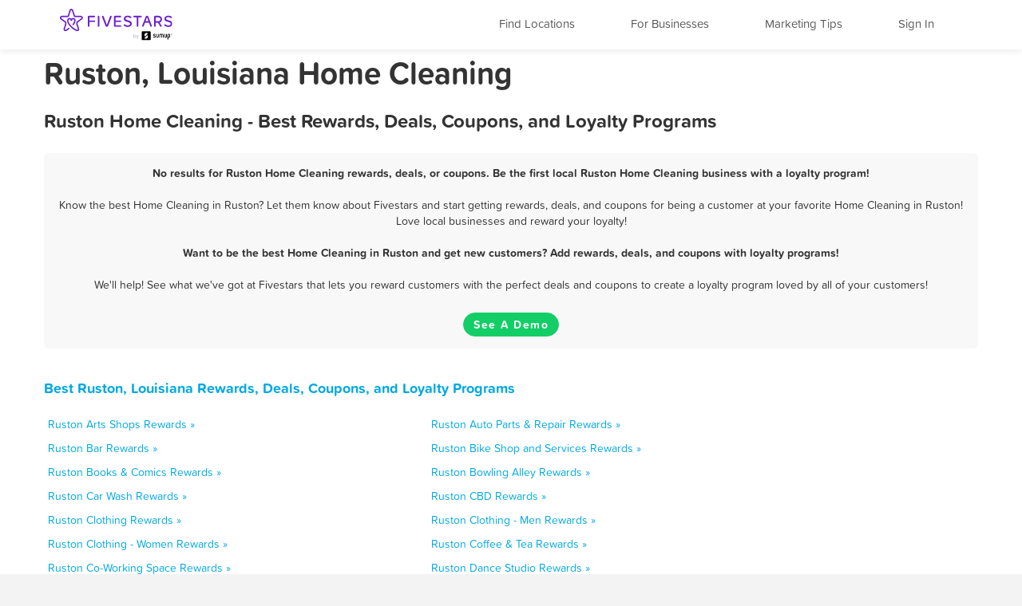

--- FILE ---
content_type: text/html; charset=utf-8
request_url: https://www.fivestars.com/business/la/ruston/home-cleaning/
body_size: 5066
content:
<!DOCTYPE html>
<html lang="en" xmlns:fb="http://ogp.me/ns/fb#">
  <head>
    <title>Ruston, Louisiana Home Cleaning - Best Rewards, Deals, and Coupons - Loyalty Programs - Fivestars</title>
    
      <meta http-equiv="X-UA-Compatible" content="IE=edge" />
      <meta charset="utf-8"/>
      
      <meta name="viewport" content="user-scalable=yes, width=device-width, initial-scale=1.0, maximum-scale=5"/>
      
      <meta name="apple-mobile-web-app-capable" content="yes" />
      <meta name="author" content="Fivestars Loyalty, Inc."/>
      <meta name="title" content="Ruston, Louisiana Home Cleaning - Best Rewards, Deals, and Coupons - Loyalty Programs - Fivestars"/>
      <meta name="description" content="A complete list of all the best Ruston Home Cleaning rewards, deals, coupons in Ruston, Louisiana from Fivestars loyalty programs. Fivestars is the nation’s best customer loyalty program and customer rewards program. Love local businesses and reward your loyalty!"/>
      <meta property="og:title" content="A complete list of all the best Ruston Home Cleaning rewards, deals, coupons in Ruston, Louisiana from Fivestars loyalty programs. Fivestars is the nation’s best customer loyalty program and customer rewards program. Love local businesses and reward your loyalty!" />
      <meta property="og:url" content="https://www.fivestars.com/business/la/ruston/home-cleaning/" />
      <meta property="og:image" content="https://loyalty-static.fivestars.com/a6d907e4d29fe97c8e25c51db9cc1fc78d6d2a3f/images/www/og-image.png"/>
      <meta name="msvalidate.01" content="7B45BA29A7457E7FB609A339778C1D17" />
    
    
      <script type="text/javascript">
        var STATIC_URL = 'https://loyalty-static.fivestars.com/a6d907e4d29fe97c8e25c51db9cc1fc78d6d2a3f/';
        var COMPANY_NAME = 'FiveStars';
        var COMPANY_SHORT_URL = 'fivestars.com';
        var COMPANY_NAME_DISPLAY = 'Fivestars';
        var FIVESTARS_NAME = 'FiveStars';
        var SALES_PHONE = '844-893-1456';
        var SALES_BUSINESS_REGISTER_URL = 'https://www.sumup.com/en-us/loyalty-program/';
        var IE8 = false;
        var RECAPTCHA_V2_PUBLIC_KEY = '6LfJcHQUAAAAAPzs41sC_HNaoLms2ylxtM7W8iBJ';
        var JUMP_TO = '';
        var SECURE_WEB_DOMAIN = 'https://www.fivestars.com/';
        var MAPBOX_ACCESS_TOKEN = 'pk.eyJ1IjoiY2hzaWVoIiwiYSI6Ik1leDh4ZHMifQ.lARBGp6YDKllzav3Qb4cBw';
        var MAPBOX_MAP_ID = 'chsieh/ck8rzg3mn0hcf1inwsq0nfax6';
        var IS_LOCAL = 'False';
      </script>
    
    

          <!-- Google Tag Manager -->
    <script>(function(w,d,s,l,i){w[l]=w[l]||[];w[l].push({'gtm.start':
    new Date().getTime(),event:'gtm.js'});var f=d.getElementsByTagName(s)[0],
    j=d.createElement(s),dl=l!='dataLayer'?'&l='+l:'';j.async=true;j.src=
    'https://www.googletagmanager.com/gtm.js?id='+i+dl;f.parentNode.insertBefore(j,f);
    })(window,document,'script','dataLayer','GTM-T7CJQ8');</script>
    <!-- End Google Tag Manager -->

      <!-- Mixpanel -->
      <!-- start Mixpanel -->
      <script type="text/javascript">
      window.mixpanel = {
        track: function(){},
        track_forms: function(){},
        track_links: function(){},
        register: function(){},
      }
      </script>
      <!-- end Mixpanel -->
    

    
<meta name="google" content="notranslate" />
<!-- meta name="fragment" content="!" -->

<link rel="canonical" href="https://www.fivestars.com/business/la/ruston/home-cleaning/"/>





<script type="text/javascript" src="https://loyalty-static.fivestars.com/a6d907e4d29fe97c8e25c51db9cc1fc78d6d2a3f/js/link_phone.js?1778ac45"></script>



<script type="text/javascript" src="https://loyalty-static.fivestars.com/a6d907e4d29fe97c8e25c51db9cc1fc78d6d2a3f/js/reward_info_jinja2.js?4cda847a"></script>



<link rel="stylesheet" href="https://loyalty-static.fivestars.com/a6d907e4d29fe97c8e25c51db9cc1fc78d6d2a3f/css/business_directory.css?dc88a177"/>




    
      <!-- Typekit fonts -->
      <script type="text/javascript" src="https://use.typekit.com/pae0xgm.js"></script>
      <script type="text/javascript">try{Typekit.load();}catch(e){}</script>
    

    
      <!-- Le fav and touch icons -->
      
      <link rel="shortcut icon" href="https://loyalty-static.fivestars.com/a6d907e4d29fe97c8e25c51db9cc1fc78d6d2a3f/images/www/favicon.ico">
      <link rel="icon" type="image/png" href="https://loyalty-static.fivestars.com/a6d907e4d29fe97c8e25c51db9cc1fc78d6d2a3f/images/www/favicon-32x32.png" sizes="32x32">
      <link rel="icon" type="image/png" href="https://loyalty-static.fivestars.com/a6d907e4d29fe97c8e25c51db9cc1fc78d6d2a3f/images/www/favicon-16x16.png" sizes="16x16">

      <link rel="apple-touch-icon" href="https://loyalty-static.fivestars.com/a6d907e4d29fe97c8e25c51db9cc1fc78d6d2a3f/images/www/touch-icon100x100.png">

      <link rel="apple-touch-icon-precomposed" href="https://loyalty-static.fivestars.com/a6d907e4d29fe97c8e25c51db9cc1fc78d6d2a3f/images/www/touch-icon100x100.png">

      <!-- iPhone(first generation or 2G), iPhone 3G, iPhone 3GS -->
      <link rel="apple-touch-icon" sizes="57x57" href="https://loyalty-static.fivestars.com/a6d907e4d29fe97c8e25c51db9cc1fc78d6d2a3f/images/www/touch-icon57x57.png">
      <!-- iPad and iPad mini @1x -->
      <link rel="apple-touch-icon" sizes="76x76" href="https://loyalty-static.fivestars.com/a6d907e4d29fe97c8e25c51db9cc1fc78d6d2a3f/images/www/touch-icon76x76.png">
      <!-- iPhone 4, iPhone 4s, iPhone 5, iPhone 5c, iPhone 5s, iPhone 6, iPhone 6s -->
      <link rel="apple-touch-icon" sizes="120x120" href="https://loyalty-static.fivestars.com/a6d907e4d29fe97c8e25c51db9cc1fc78d6d2a3f/images/www/touch-icon120x120.png">
      <!-- iPad and iPad mini @2x -->
      <link rel="apple-touch-icon" sizes="152x152" href="https://loyalty-static.fivestars.com/a6d907e4d29fe97c8e25c51db9cc1fc78d6d2a3f/images/www/touch-icon152x152.png">
      <!-- iPad Pro -->
      <link rel="apple-touch-icon" sizes="167x167" href="https://loyalty-static.fivestars.com/a6d907e4d29fe97c8e25c51db9cc1fc78d6d2a3f/images/www/touch-icon167x167.png">
      <!-- iPhone 6 Plus and iPhone 6s Plus -->
      <link rel="apple-touch-icon" sizes="180x180" href="https://loyalty-static.fivestars.com/a6d907e4d29fe97c8e25c51db9cc1fc78d6d2a3f/images/www/touch-icon180x180.png">
      <!-- Android Devices High Resolution -->
      <link rel="icon" sizes="192x192" href="https://loyalty-static.fivestars.com/a6d907e4d29fe97c8e25c51db9cc1fc78d6d2a3f/images/www/touch-icon192x192.png">
      <!-- Android Devices Normal Resolution -->
      <link rel="icon" sizes="128x128" href="https://loyalty-static.fivestars.com/a6d907e4d29fe97c8e25c51db9cc1fc78d6d2a3f/images/www/touch-icon128x128.png">
      
    

    
    
  </head>

  <body>
  

    

    
      <!-- Google Tag Manager (noscript) -->
<noscript><iframe src="https://www.googletagmanager.com/ns.html?id=GTM-T7CJQ8"
height="0" width="0" style="display:none;visibility:hidden"></iframe></noscript>
<!-- End Google Tag Manager (noscript) -->

    

    <div id="fb-root"></div>
    
    <div class="navbar navbar-fixed-top">
        <div class="navbar-inner">
          <div class="container">
          <a class="nav brand pull-left" href="/">
            <img alt="Fivestars" src="https://loyalty-static.fivestars.com/a6d907e4d29fe97c8e25c51db9cc1fc78d6d2a3f/images/www/logo.svg"/>
          </a>
          <div class="nav pull-right nav-box">
            <button type="button" class="btn btn-navbar" data-toggle="collapse" data-target=".nav-collapse" aria-label="Menu">
              <span class="icon-bar"></span>
              <span class="icon-bar"></span>
              <span class="icon-bar"></span>
            </button>
            <div class="nav-collapse collapse pull-right">
              <ul class="nav pull-right">
                <li class="list fs-nav-list"><a href="/locations/" id="find-location-btn">Find Locations</a></li>
                <script type="text/javascript">
                  mixpanel.track_links("#find-location-btn", "Clicked - Find Locations", {'referrer': window.location.href});
                </script>
                

                <li class="list fs-nav-list"><a href="/referral/" id="for-business-btn">For Businesses</a></li>
                <script type="text/javascript">
                  mixpanel.track_links("#for-business-btn", "Clicked - For Businesses", {'referrer': window.location.href});
                </script>
                <li class="list fs-nav-list"><a href="https://www.sumup.com/en-us/business-guide/" id="get-marketing-tips-btn" target="_blank" rel="noopener" title="Marketing Tips and Blog" alt="Marketing Tips and Blog">Marketing Tips</a></li>
                <script type="text/javascript">
                  mixpanel.track_links("#get-marketing-tips-btn", "Clicked - Get Marketing Tips", {'referrer': window.location.href});
                </script>
                
                <li class="list fs-nav-list">
                
                <a href="/accounts/login/">Sign In</a>
                
                </li>
                
                <li class="dropdown hidden-phone">
                
                </li>
              </ul>
            </div>
          </div>
        </div>
      </div>
    </div>
    

    <div class="content ie-content">
      
      
<div class="container business-directory">
  <h1>Ruston, Louisiana Home Cleaning</h1>
  <div class="row">
    <h2>Ruston Home Cleaning - Best Rewards, Deals, Coupons, and Loyalty Programs</h2>
    <ul class="business-directory business-list">
      
      
      
      
      
      
    </ul>
    
      <div class="findout-container-fs">
        <div class="findout-text">
          
          <span class="business-directory-no-results">
            No results for Ruston Home Cleaning rewards, deals, or coupons. Be the first local Ruston Home Cleaning business with a loyalty program!
          </span>
          <br><br>
          
          Know the best Home Cleaning in Ruston? Let them know about Fivestars and start getting rewards, deals, and coupons for being a customer at your favorite Home Cleaning in Ruston! Love local businesses and reward your loyalty!
          <br><br>
          <span class="business-directory-no-results">
          Want to be the best Home Cleaning in Ruston and get new customers? Add rewards, deals, and coupons with loyalty programs!</span>
          <br><br>
          We'll help! See what we've got at Fivestars that lets you reward customers with the perfect deals and coupons to create a loyalty program loved by all of your customers!
        </div>
        <div class="findout-contact-text">
          <br>
          <a class="findout-info btn fivestars-button" href="https://www.sumup.com/en-us/loyalty-program/"  alt="See a Demo and Learn More About Fivestars" title="See a Demo and Learn More About Fivestars" target="_blank" rel="nofollow noopener">See A Demo</a>
        </div>
      </div>
  </div>


  <div class="business-type-list business-directory-container">
    <h3>
     <a href="/business/la/ruston/">
      Best Ruston, Louisiana Rewards, Deals, Coupons, and Loyalty Programs
    </a>
    </h3>
    <ul class="business-type-list">
    
    <li class="business-type-list business-type-list-tile span5">
      <a href="/business/la/ruston/arts-shops/">
        Ruston Arts Shops Rewards &raquo;
      </a>
    </li>
    
    <li class="business-type-list business-type-list-tile span5">
      <a href="/business/la/ruston/auto-parts-repair/">
        Ruston Auto Parts & Repair Rewards &raquo;
      </a>
    </li>
    
    <li class="business-type-list business-type-list-tile span5">
      <a href="/business/la/ruston/bar/">
        Ruston Bar Rewards &raquo;
      </a>
    </li>
    
    <li class="business-type-list business-type-list-tile span5">
      <a href="/business/la/ruston/bike-shop-and-services/">
        Ruston Bike Shop and Services Rewards &raquo;
      </a>
    </li>
    
    <li class="business-type-list business-type-list-tile span5">
      <a href="/business/la/ruston/books-comics/">
        Ruston Books & Comics Rewards &raquo;
      </a>
    </li>
    
    <li class="business-type-list business-type-list-tile span5">
      <a href="/business/la/ruston/bowling-alley/">
        Ruston Bowling Alley Rewards &raquo;
      </a>
    </li>
    
    <li class="business-type-list business-type-list-tile span5">
      <a href="/business/la/ruston/car-wash/">
        Ruston Car Wash Rewards &raquo;
      </a>
    </li>
    
    <li class="business-type-list business-type-list-tile span5">
      <a href="/business/la/ruston/cbd/">
        Ruston CBD Rewards &raquo;
      </a>
    </li>
    
    <li class="business-type-list business-type-list-tile span5">
      <a href="/business/la/ruston/clothing/">
        Ruston Clothing Rewards &raquo;
      </a>
    </li>
    
    <li class="business-type-list business-type-list-tile span5">
      <a href="/business/la/ruston/clothing-men/">
        Ruston Clothing - Men Rewards &raquo;
      </a>
    </li>
    
    <li class="business-type-list business-type-list-tile span5">
      <a href="/business/la/ruston/clothing-women/">
        Ruston Clothing - Women Rewards &raquo;
      </a>
    </li>
    
    <li class="business-type-list business-type-list-tile span5">
      <a href="/business/la/ruston/coffee-tea/">
        Ruston Coffee & Tea Rewards &raquo;
      </a>
    </li>
    
    <li class="business-type-list business-type-list-tile span5">
      <a href="/business/la/ruston/co-working-space/">
        Ruston Co-Working Space Rewards &raquo;
      </a>
    </li>
    
    <li class="business-type-list business-type-list-tile span5">
      <a href="/business/la/ruston/dance-studio/">
        Ruston Dance Studio Rewards &raquo;
      </a>
    </li>
    
    <li class="business-type-list business-type-list-tile span5">
      <a href="/business/la/ruston/desserts/">
        Ruston Desserts Rewards &raquo;
      </a>
    </li>
    
    <li class="business-type-list business-type-list-tile span5">
      <a href="/business/la/ruston/dry-cleaning-and-laundry/">
        Ruston Dry Cleaning and Laundry Rewards &raquo;
      </a>
    </li>
    
    <li class="business-type-list business-type-list-tile span5">
      <a href="/business/la/ruston/firearms-and-ammunition/">
        Ruston Firearms and Ammunition Rewards &raquo;
      </a>
    </li>
    
    <li class="business-type-list business-type-list-tile span5">
      <a href="/business/la/ruston/flowers-gifts/">
        Ruston Flowers & Gifts Rewards &raquo;
      </a>
    </li>
    
    <li class="business-type-list business-type-list-tile span5">
      <a href="/business/la/ruston/gaming-parlor/">
        Ruston Gaming Parlor Rewards &raquo;
      </a>
    </li>
    
    <li class="business-type-list business-type-list-tile span5">
      <a href="/business/la/ruston/golf-course/">
        Ruston Golf Course Rewards &raquo;
      </a>
    </li>
    
    <li class="business-type-list business-type-list-tile span5">
      <a href="/business/la/ruston/grocery-store/">
        Ruston Grocery Store Rewards &raquo;
      </a>
    </li>
    
    <li class="business-type-list business-type-list-tile span5">
      <a href="/business/la/ruston/gym/">
        Ruston Gym Rewards &raquo;
      </a>
    </li>
    
    <li class="business-type-list business-type-list-tile span5">
      <a href="/business/la/ruston/haircuts/">
        Ruston Haircuts Rewards &raquo;
      </a>
    </li>
    
    <li class="business-type-list business-type-list-tile span5">
      <a href="/business/la/ruston/hair-removal/">
        Ruston Hair Removal Rewards &raquo;
      </a>
    </li>
    
    <li class="business-type-list business-type-list-tile span5">
      <a href="/business/la/ruston/home-cleaning/">
        Ruston Home Cleaning Rewards &raquo;
      </a>
    </li>
    
    <li class="business-type-list business-type-list-tile span5">
      <a href="/business/la/ruston/home-goods/">
        Ruston Home Goods Rewards &raquo;
      </a>
    </li>
    
    <li class="business-type-list business-type-list-tile span5">
      <a href="/business/la/ruston/home-repair/">
        Ruston Home repair Rewards &raquo;
      </a>
    </li>
    
    <li class="business-type-list business-type-list-tile span5">
      <a href="/business/la/ruston/hookah-bar/">
        Ruston Hookah Bar Rewards &raquo;
      </a>
    </li>
    
    <li class="business-type-list business-type-list-tile span5">
      <a href="/business/la/ruston/hotels/">
        Ruston Hotels Rewards &raquo;
      </a>
    </li>
    
    <li class="business-type-list business-type-list-tile span5">
      <a href="/business/la/ruston/juice-smoothies/">
        Ruston Juice & Smoothies Rewards &raquo;
      </a>
    </li>
    
    <li class="business-type-list business-type-list-tile span5">
      <a href="/business/la/ruston/liquor/">
        Ruston Liquor Rewards &raquo;
      </a>
    </li>
    
    <li class="business-type-list business-type-list-tile span5">
      <a href="/business/la/ruston/makeup-blow-dry/">
        Ruston Makeup / Blow-dry Rewards &raquo;
      </a>
    </li>
    
    <li class="business-type-list business-type-list-tile span5">
      <a href="/business/la/ruston/massage/">
        Ruston Massage Rewards &raquo;
      </a>
    </li>
    
    <li class="business-type-list business-type-list-tile span5">
      <a href="/business/la/ruston/medical-spa/">
        Ruston Medical Spa Rewards &raquo;
      </a>
    </li>
    
    <li class="business-type-list business-type-list-tile span5">
      <a href="/business/la/ruston/mobile-phone/">
        Ruston Mobile Phone Rewards &raquo;
      </a>
    </li>
    
    <li class="business-type-list business-type-list-tile span5">
      <a href="/business/la/ruston/nail-salon/">
        Ruston Nail Salon Rewards &raquo;
      </a>
    </li>
    
    <li class="business-type-list business-type-list-tile span5">
      <a href="/business/la/ruston/nightclub/">
        Ruston Nightclub Rewards &raquo;
      </a>
    </li>
    
    <li class="business-type-list business-type-list-tile span5">
      <a href="/business/la/ruston/nutrition/">
        Ruston Nutrition Rewards &raquo;
      </a>
    </li>
    
    <li class="business-type-list business-type-list-tile span5">
      <a href="/business/la/ruston/other/">
        Ruston Other Rewards &raquo;
      </a>
    </li>
    
    <li class="business-type-list business-type-list-tile span5">
      <a href="/business/la/ruston/pet-services/">
        Ruston Pet Services Rewards &raquo;
      </a>
    </li>
    
    <li class="business-type-list business-type-list-tile span5">
      <a href="/business/la/ruston/pet-stores/">
        Ruston Pet Stores Rewards &raquo;
      </a>
    </li>
    
    <li class="business-type-list business-type-list-tile span5">
      <a href="/business/la/ruston/pharmacy/">
        Ruston Pharmacy Rewards &raquo;
      </a>
    </li>
    
    <li class="business-type-list business-type-list-tile span5">
      <a href="/business/la/ruston/piercing-tattoo/">
        Ruston Piercing & Tattoo Rewards &raquo;
      </a>
    </li>
    
    <li class="business-type-list business-type-list-tile span5">
      <a href="/business/la/ruston/pool-hall/">
        Ruston Pool Hall Rewards &raquo;
      </a>
    </li>
    
    <li class="business-type-list business-type-list-tile span5">
      <a href="/business/la/ruston/recreation-center/">
        Ruston Recreation Center Rewards &raquo;
      </a>
    </li>
    
    <li class="business-type-list business-type-list-tile span5">
      <a href="/business/la/ruston/restaurant/">
        Ruston Restaurant Rewards &raquo;
      </a>
    </li>
    
    <li class="business-type-list business-type-list-tile span5">
      <a href="/business/la/ruston/spa/">
        Ruston Spa Rewards &raquo;
      </a>
    </li>
    
    <li class="business-type-list business-type-list-tile span5">
      <a href="/business/la/ruston/sporting-goods/">
        Ruston Sporting Goods Rewards &raquo;
      </a>
    </li>
    
    <li class="business-type-list business-type-list-tile span5">
      <a href="/business/la/ruston/tanning/">
        Ruston Tanning Rewards &raquo;
      </a>
    </li>
    
    <li class="business-type-list business-type-list-tile span5">
      <a href="/business/la/ruston/tobacco-shop/">
        Ruston Tobacco Shop Rewards &raquo;
      </a>
    </li>
    
    <li class="business-type-list business-type-list-tile span5">
      <a href="/business/la/ruston/toy-store/">
        Ruston Toy Store Rewards &raquo;
      </a>
    </li>
    
    <li class="business-type-list business-type-list-tile span5">
      <a href="/business/la/ruston/travel-services/">
        Ruston Travel services Rewards &raquo;
      </a>
    </li>
    
    <li class="business-type-list business-type-list-tile span5">
      <a href="/business/la/ruston/vape-shop/">
        Ruston Vape Shop Rewards &raquo;
      </a>
    </li>
    
    <li class="business-type-list business-type-list-tile span5">
      <a href="/business/la/ruston/video-games/">
        Ruston Video Games Rewards &raquo;
      </a>
    </li>
    
    </ul>
  </div>
  <div class="business-directory-backlink">
    <h3>
      <a href="/business/la/ruston/">
        &laquo; All Ruston, Louisiana Rewards, Deals, Coupons, and Loyalty Programs
      </a>
    </h3>
  </div>
</div>

    </div>

    
    

    
    <!-- Footer -->
    <div class="footer">
      <div class="footer-background">
  <div class="footer-container">
    <div class="footer-top-row">
      
      
    </div>
    <div class="footer-middle-row">
      
      <div class="footer-for-businesses">
        
        <div><a href="/referral/" class="emphasized">For Businesses</a></div>
        <div><a href="/referral/loyalty/" target="_blank">Why Loyalty</a></div>
        <div><a href="/referral/how-it-works/" target="_blank">How It Works</a></div>
        <div><a href="/products/">Our Products</a></div>
        <div><a href="/referral/pricing/">Pricing</a></div>
        <div><a href="https://www.fivestars.com/enterprise/" title="Enterprise Loyalty Program & Franchise Loyalty Program" alt="Enterprise Loyalty Program & Franchise Loyalty Program">Enterprise & Franchise</a></div>
        <div><a href="https://www.sumup.com/en-us/business-guide/" target="_blank" rel="noopener" alt="Marketing Tips and Blog" title="Marketing Tips and Blog">Marketing Tips</a></div>
        <div><a href="https://dashboard.fivestars.com/" target="_blank" rel="noopener" alt="Merchant Dashboard and Analytics" title="Merchant Dashboard and Analytics">Merchant Dashboard</a></div>
        <div><a href="/support/" target="_blank" rel="noopener" alt="Support and Customer Service" title="Support and Customer Service">Support</a></div>
        
      </div>
      <div class="footer-for-consumers">
        
        <div><a href="/" class="emphasized">For Members</a></div><!-- TODO figure this out -->
        <div><a href="/accounts/login/">Sign In</a></div>
        <div><a href="https://www.fivestars.com/locations/" alt="Find Locations" title="Find Locations" rel="noopener">Find Locations</a></div>
        <div><a href="https://www.fivestars.com/business/">Rewards, Deals, & Coupons</a></div>
        <div><a href="https://www.fivestars.com/partners" target="_blank" rel="noopener">Local Partners</a></div>
        <div><a href="https://www.fivestars.com/about-us/">About Us</a></div>
        <div><a href="https://www.fivestars.com/careers/">Careers</a></div>
        <div><a href="https://www.fivestars.com/privacy/">Privacy Policy</a></div>
        <div><a href="https://www.fivestars.com/legal/">Legal</a></div>
        
      </div>
      
      
      <div class="footer-icons">
        
        <div class="footer-icons-title">
        <p class="p">
        <a href="https://www.instagram.com/fivestars" class="emphasized" target="_blank" rel="noopener noreferrer">
        We're social. Join us!</a></p></div>
        <a href="https://www.instagram.com/fivestars" target="_blank" rel="noopener" alt="Fivestars Instagram" title="Fivestars Instagram">
          <span class="footer-icon-instagram">
            <img src="https://loyalty-static.fivestars.com/a6d907e4d29fe97c8e25c51db9cc1fc78d6d2a3f/images/www/footer-social-icon-instagram.svg" alt="Fivestars Instagram" title="Fivestars Instagram">
          </span>
        </a>
        <a href="https://www.facebook.com/FiveStarsCard" target="_blank" rel="noopener" alt="Fivestars Facebook" title="Fivestars Facebook">
          <span class="footer-icon-facebook">
            <img src="https://loyalty-static.fivestars.com/a6d907e4d29fe97c8e25c51db9cc1fc78d6d2a3f/images/www/footer-social-icon-facebook.svg" alt="Fivestars Facebook" title="Fivestars Facebook">
          </span>
        </a>
        <a href="https://www.twitter.com/Fivestars" target="_blank" rel="noopener" alt="Fivestars Twitter" title="Fivestars Twitter">
          <span class="footer-icon-twitter">
            <img src="https://loyalty-static.fivestars.com/a6d907e4d29fe97c8e25c51db9cc1fc78d6d2a3f/images/www/footer-social-icon-twitter.svg" alt="Fivestars Twitter" title="Fivestars Twitter">
          </span>
        </a>
        
      </div>
      
    </div>
    <div class="footer-bottom-row">
      
      <div class="footer-fine-print">
        © 2026 FIVESTARS LOYALTY, INC. | 50 FRANCISCO STREET SUITE 100, SAN FRANCISCO, CA
      </div>
      
    </div>
  </div> <!-- footer-container -->
</div> <!-- footer-background -->
    </div>
    

    
    

    <!-- Le javascript ================================================== -->
    
    <script type="text/javascript" src="https://loyalty-static.fivestars.com/a6d907e4d29fe97c8e25c51db9cc1fc78d6d2a3f/js/jquery.js?074ed60b"></script>
    

    <!-- must go after jquery -->

    
      
      <script type="text/javascript" src="https://loyalty-static.fivestars.com/a6d907e4d29fe97c8e25c51db9cc1fc78d6d2a3f/js/bootstrap.js?dd8bcde5"></script>
      
    

    
    <script type="text/javascript" src="https://loyalty-static.fivestars.com/a6d907e4d29fe97c8e25c51db9cc1fc78d6d2a3f/js/html5shim.js?89cb6397"></script>
    

    
    <script type="text/javascript" src="https://loyalty-static.fivestars.com/a6d907e4d29fe97c8e25c51db9cc1fc78d6d2a3f/js/angular.js?2d4575f8"></script>
    

    
    <script type="text/javascript" src="https://loyalty-static.fivestars.com/a6d907e4d29fe97c8e25c51db9cc1fc78d6d2a3f/js/backbone.js?6cf78966"></script>
    

    
    <script type="text/javascript" src="https://loyalty-static.fivestars.com/a6d907e4d29fe97c8e25c51db9cc1fc78d6d2a3f/js/models.js?69570451"></script>
    

    
    <script type="text/javascript" src="https://loyalty-static.fivestars.com/a6d907e4d29fe97c8e25c51db9cc1fc78d6d2a3f/js/base.js?733f6c2f"></script>
    

    
    
    <script type="text/javascript" src="https://loyalty-static.fivestars.com/a6d907e4d29fe97c8e25c51db9cc1fc78d6d2a3f/js/phone_token_login.js?ebaab907"></script>
    
    

    
    
    <link rel="stylesheet" href="https://loyalty-static.fivestars.com/a6d907e4d29fe97c8e25c51db9cc1fc78d6d2a3f/css/jquery.smartbanner.css?1aa4d0b7"/>
    
    
    <script type="text/javascript" src="https://loyalty-static.fivestars.com/a6d907e4d29fe97c8e25c51db9cc1fc78d6d2a3f/js/jquery.smartbanner.js?6338e0da"></script>
    
    

    

<!--script type="text/javascript" src="https://loyalty-static.fivestars.com/a6d907e4d29fe97c8e25c51db9cc1fc78d6d2a3f/js/business_profile.js?dd106916"></script-->



<script type="text/javascript" src="https://loyalty-static.fivestars.com/a6d907e4d29fe97c8e25c51db9cc1fc78d6d2a3f/js/revalidator.js?94e5ff6e"></script>




    
  
  <script defer src="https://static.cloudflareinsights.com/beacon.min.js/vcd15cbe7772f49c399c6a5babf22c1241717689176015" integrity="sha512-ZpsOmlRQV6y907TI0dKBHq9Md29nnaEIPlkf84rnaERnq6zvWvPUqr2ft8M1aS28oN72PdrCzSjY4U6VaAw1EQ==" data-cf-beacon='{"version":"2024.11.0","token":"d7659e1b53e6461c8cd30e4bf04ff168","r":1,"server_timing":{"name":{"cfCacheStatus":true,"cfEdge":true,"cfExtPri":true,"cfL4":true,"cfOrigin":true,"cfSpeedBrain":true},"location_startswith":null}}' crossorigin="anonymous"></script>
</body>
</html>